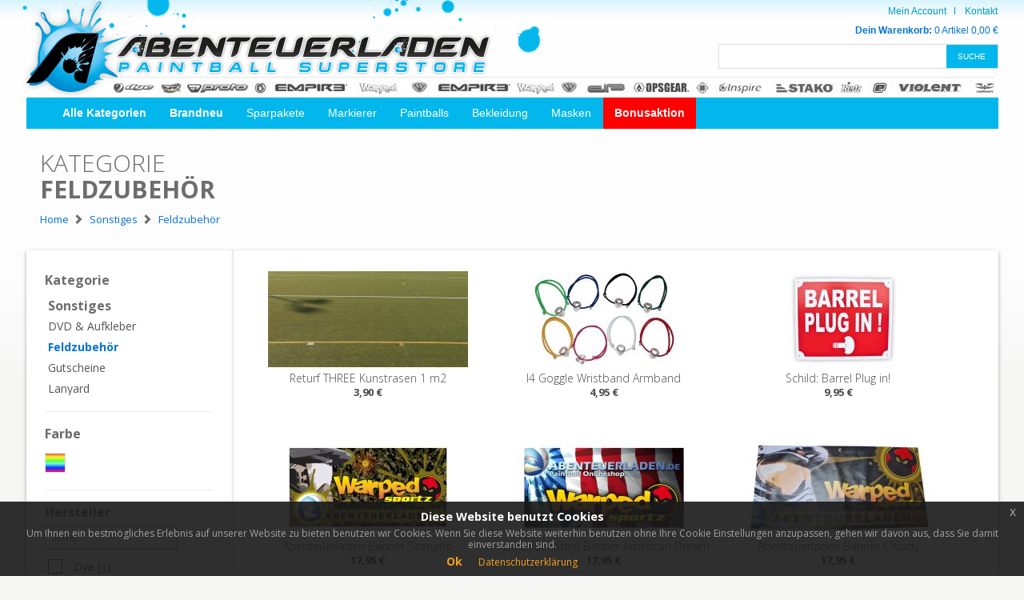

--- FILE ---
content_type: text/html; charset=UTF-8
request_url: https://www.abenteuerladen.de/feldzubehor?osCsid=dc4964d993211b9709a5b964f5ea4a59
body_size: 9974
content:
<!DOCTYPE html>
<html lang="de">
<head>
  <meta charset="utf-8">
  <meta name="viewport" content="width=device-width, initial-scale=1.0">
  <title>Feldzubehör Paintball - Abenteuerladen.de</title>
  
  <meta name="description" content="Jetzt Feldzubehör Artikel im Paintball Superstore kaufen. Mit Blitzversand! Zahlung per PayPal, Kreditkarte, Rechnung und Finanzierung möglich!">
  <meta name="keywords" content="Feldzubehör">
  <meta property="fb:page_id" content="189141227782989">
  <meta property="fb:pages" content="189141227782989" />

  <link rel="stylesheet" href="https://www.abenteuerladen.de/css/bootstrap.css?osCsid=dc4964d993211b9709a5b964f5ea4a59">
  <link rel="stylesheet" href="https://www.abenteuerladen.de/css/main.css?v=4?osCsid=dc4964d993211b9709a5b964f5ea4a59">
  <link rel="stylesheet" href="https://www.abenteuerladen.de/css/overwrite.css?v=3?osCsid=dc4964d993211b9709a5b964f5ea4a59">
  <link rel="stylesheet" href="https://www.abenteuerladen.de/css/magiczoomplus.css?osCsid=dc4964d993211b9709a5b964f5ea4a59">
  
  
    	<link rel=canonical href=https://www.abenteuerladen.de/feldzubehor />
      
   

  
  <script type="application/ld+json">
    {
        "@context": "http://schema.org",
        "@type": "WebSite",
        "url": "https://www.abenteuerladen.de/",
        "potentialAction": {
            "@type": "SearchAction",
            "target": "https://www.abenteuerladen.de/suche/?search={search}",
            "query-input": "required name=search"
        },
        "author": {
            "@type": "Organization",
            "name": "Abenteuerladen",
            "legalName": "Warped Sportz Germany GmbH",
            "logo": "https://www.abenteuerladen.de/images/logo.png",
            "telephone": "+49 (0) 3533 48 78 68 1",
            "faxNumber": "+49 (0) 3533 48 81 80",
            "hasPOS": {
                "@type": "SportingGoodsStore",
                "name": "Abenteuerladen",
                "telephone": "+49 (0) 3533 48 78 68 1",
                "image": "https://www.abenteuerladen.de/images/logo.png",
                "priceRange": "€€",
                "address": {
                    "@type": "PostalAddress",
                    "streetAddress": "Lutzweg 2A",
                    "addressLocality": "Elsterwerda",
                    "addressRegion": "Brandenburg",
                    "postalCode": "04910",
                    "addressCountry": "DE"
                }
            }
        },
        "sameAs": [
            "https://www.facebook.com/www.abenteuerladen.de"
            ,"https://www.youtube.com/user/abenteuerladen"
        ]
    }
    </script>

  <!-- Google tag (gtag.js) -->
  <script async src="https://www.googletagmanager.com/gtag/js?id=G-LTT2LMQXKB"></script>
  <script>
    window.dataLayer = window.dataLayer || [];
    function gtag(){dataLayer.push(arguments);}
    gtag('js', new Date());

    gtag('config', 'G-LTT2LMQXKB');
  </script>

  <meta name="ahrefs-site-verification" content="7cbe663a9fe5f38ed01d885b9ab7148d4036d2ac0ba74ae1ab885a5f7e6b2224">

</head>
<body>
  
  <div class="eupopup eupopup-bottom"></div>
  <div id="wrapper">
    <div class="container">
      <header id="header">
        






<!-- <script type="text/javascript">
  function blink_text() {
    $('.blink').fadeOut(200);
    $('.blink').fadeIn(100);
  $('.blink').fadeOut(200);
    $('.blink').fadeIn(100);
  $('.blink').fadeOut(200);
    $('.blink').fadeIn(100);
}
setInterval(blink_text, 5000);
</script> -->

<div class="row">



<!--   <a href="/klu_bonusaktion_werbung.php" alt="Christmas Paint"> 
    <div class="col-xs-12" style="background-color: red; color: white; padding: 13px; font-size: 15px;">
      <span class="present">&#127873;</span> 
      <span><b class="blink">XMAS PAINT GESCHENK</b> - BIS ZU 12.000 PAINTBALLS GRATIS!</span>
      <span class="hidden-xs" style="float:right">
        NUR BIS ZUM 3.1.2022
      </span>
    </div>
  </a> -->



  <div class="col-xs-12">
    <strong class="logo">
      <a href="/"><img src="https://www.abenteuerladen.de/images/logo.png?osCsid=dc4964d993211b9709a5b964f5ea4a59" alt="Abenteuerladen Paintball Superstore"></a>
    </strong>

    <div class="head-right">
      <a href="#" class="navbar-opener"><span>&nbsp;</span></a>
      <div class="navbar-drop">
        <a href="#" class="navbar-opener close-btn"><span>&nbsp;</span></a>
        <ul class="add-nav">
        
                  <li><a href="/account.html">Mein Account</a></li>
          <li><a href="/hilfe">Kontakt</a></li>

        </ul>
        <!-- <div class="cart-items"><strong>Dein Warenkorb:</strong> <span class="item">1 Artikel</span> <span class="price">49,95 €</span></div> -->
        <div class="cart-items"><a href="/warenkorb"><strong>Dein Warenkorb:</strong> <span class="item">0 Artikel</span> <span class="price">0,00 &euro;</span></a></div>

        <div class="search-box">
          <form action="#">
            <input id="input-head-search" class="form-control" type="search" placeholder="" value="">
            <input id="button-head-search" class="btn" type="submit" value="Suche">
          </form>
        </div>
      </div>
    </div>
    <div class="logos-wrap">
      <img src="https://www.abenteuerladen.de/images/img-logos.jpg?osCsid=dc4964d993211b9709a5b964f5ea4a59" alt="Paintball Hersteller Logos">
    </div>
  </div>
  <div class="col-xs-12">
    <div class="header-bar">
      <div class="user-info login-state" style="display: none">
        <div class="user-name">
          <a href="#">
            <strong class="title">Login</strong>
            <div class="avatar"><img src="https://www.abenteuerladen.de/images/avatar.svg?osCsid=dc4964d993211b9709a5b964f5ea4a59" alt="Login"></div>
          </a>
        </div>
      </div>
      <div class="user-info">
      <!--   <a href="#" class="btn">Offene Bewertungen</a>
        <a href="#" class="btn btn-danger">120 neue Artikel</a> -->
              </div>
      <nav id="nav">
        <a href="#" class="nav-opener"><span>&nbsp;</span></a>
        <a class="visible-xs" href="#"><span class="navbar-toggler">Kategorien</span></a>
        <div class="nav-drop">
          <a href="#" class="nav-opener close-btn"><span>&nbsp;</span></a>
          <ul>
            <li>
              <a href="#" class="dropdown-toggle" data-toggle="dropdown" role="button"><b>Alle Kategorien</b></a>
              <div class="dropdown-menu">

                <div class="col">
                <strong class="title">Markierer &amp; Zubehör</strong>
                  <ul>
                      <li><a href="/paintball-markierer">Paintball Markierer</a></li>
                      <li><a href="/markierer-zubehoer">Markierer Zubehör</a></li>
                  </ul>

                  <strong class="title">CO2 &amp; HP</strong>
                  <ul>
                      <li><a href="/hp-systeme">HP Systeme</a></li>
                      <li><a href="/co2-systeme">CO2 Systeme</a></li>
                      <li><a href="/co2-und-hp-zubehoer">CO2 &amp; HP Zubehör</a></li>
                  </ul>

                  <strong class="title">Läufe &amp; Zubehör</strong>
                  <ul>
                      <li><a href="/markierer-laeufe">Markierer Läufe</a></li>
                      <li><a href="/lauf-systeme">Lauf Systeme</a></li>
                      <li><a href="/lauf-zubehoer">Lauf Zubehör</a></li>
                  </ul>

                  
              </div>
  <div class="col">
      <strong class="title">Munition</strong>
      <ul>
          <li><a href="/paintballs">Paintballs</a></li>
          <li><a href="/granaten">Granaten</a></li>
      </ul>
      
      <strong class="title">Hopper &amp; Pots</strong>
      <ul>
          <li><a href="/hopper">Hopper</a></li>
          <li><a href="/hopper-zubehoer">Hopper Zubehör</a></li>
          <li><a href="/pots">Pots</a></li>
      </ul>
      
       <strong class="title">Masken</strong>
      <ul>
          <li><a href="/paintball-masken">Paintball Masken</a></li>
          <li><a href="/maskenglaeser">Maskengläser</a></li>
          <li><a href="/masken-zubehoer">Masken Zubehör</a></li>
      </ul>
      
  </div>
  <div class="col">
      <strong class="title">Bekleidung</strong>
      <ul>
          <li><a href="/kostume">Kostüme</a></li>
          <li><a href="/schuhe">Schuhe</a></li>
          <li><a href="/kombinationen">Kombinationen</a></li>
          <li><a href="/caps-und-muetzen">Caps &amp; Mützen</a></li>
          <li><a href="/t-shirts">T-Shirts</a></li>
          <li><a href="/jerseys">Jerseys</a></li>
          <li><a href="/hosen">Hosen</a></li>
          <li><a href="/handschuhe">Handschuhe</a></li>
          <li><a href="/schoner-und-schutz">Schoner &amp; Schutz</a></li>
          <li><a href="/tarn-bekleidung">Tarn - Bekleidung</a></li>
      </ul>
  </div>
  <div class="col">
      <strong class="title">Packs &amp; Taschen</strong>
      <ul>
          <li><a href="/battlepacks">Battlepacks</a></li>
          <li><a href="/taschen">Taschen</a></li>
      </ul>

      <strong class="title">Kinder Paintball</strong>
      <ul>
          <li><a href="/kinder-paintball">Kids Guns</a></li>
          <li><a href="/kinder-paintball">Zubehör</a></li>
      </ul>

      <strong class="title">Sonstiges</strong>
      <ul>
          <li><a href="/feldzubehor">Feldzubehör</a></li>
          <li><a href="/dvd-und-aufkleber">DVD &amp; Aufkleber</a></li>
          <li><a href="/lanyard">Lanyard</a></li>
          <li><a href="/gutscheine">Gutscheine</a></li>
      </ul>
  </div>


                
                <div class="progress"><span>0</span><em>%</em> FINANZIERUNG</div> 
                <div class="img-pro"><img src="https://www.abenteuerladen.de/images/img-pro4.png?osCsid=dc4964d993211b9709a5b964f5ea4a59" alt="Finanzierung"></div>
              </div>
            </li>
            <li><a href="/suche/?search=*"><b>Brandneu</b></a></li>
            <li class="">
              <a href="#" class="dropdown-toggle" data-toggle="dropdown" role="button">Sparpakete</a>
              <div class="dropdown-menu">
                <div class="pro-box" onclick="location.href='/sparpakete-markierer.html';">
                  <div class="img-holder">
                    <img src="https://www.abenteuerladen.de/images/img-pro5.png?osCsid=dc4964d993211b9709a5b964f5ea4a59" alt="Markierer Sparpakete">
                  </div>
                  <div class="textbox">
                    <strong class="title">Markierer <span>Sparpakete</span></strong>
                    <p>Die Sparpakete bestehen aus perfekt aufeinander abgestimmten Komponenten. Unsere erfahrenen Mitarbeiter wissen genau was du brauchst. Ideal für Einsteiger aber auch für Profis. Hier kann man bares Geld sparen!</p>
                    <a href="/sparpakete-markierer.html" class="btn btn-default">ZU DEN SPARPAKETEN</a>
                  </div>
                </div>
                <div class="pro-box" onclick="location.href='/sparpakete-paintballs.html';">
                  <div class="img-holder">
                    <img src="https://www.abenteuerladen.de/images/img-pro6.png?osCsid=dc4964d993211b9709a5b964f5ea4a59" alt="Paintball Sparpakete">
                  </div>
                  <div class="textbox">
                    <strong class="title">Paintballs <span>Sparpakete</span></strong>
                    <p>Wenn du öfter Paintball spielst, lohnt es sich die Paint in größeren Mengen zu kaufen. Mit unseren 8000er Paketen kannst du und dein Team richtig sparen. Außerdem kannst du mit unseren Testpakten auch mal andere Paint probieren.</p>
                    <a href="/sparpakete-paintballs.html" class="btn btn-default">ZU DEN SPARPAKETEN</a>
                  </div>
                </div>
                <div class="pro-box" onclick="location.href='/sparpakete-granaten.html';">
                  <div class="img-holder">
                    <img src="https://www.abenteuerladen.de/images/img-prosmoke.png?osCsid=dc4964d993211b9709a5b964f5ea4a59" alt="Masken Spapakete">
                  </div>
                  <div class="textbox">
                    <strong class="title">Granaten <span>Sparpakete</span></strong>
                    <p>Für das richtige Ambiete auf dem Spielfeld sorgen unsere vielfältigen Rauchgranaten. Es gibt sie in allen Farben und mit den unterschiedlichstens Auslösemechanismen für ein perfektes Szenario. In den Paketen ist von allem etwas dabei.</p>
                    <a href="/sparpakete-granaten.html" class="btn btn-default">ZU DEN SPARPAKETEN</a>
                  </div>
                </div>
                <div class="progress"><span>0</span><em>%</em> FINANZIERUNG</div>
                <div class="logos">
                  <ul>
                    <li><a href="#"><img src="https://www.abenteuerladen.de/images/logo-partner4.jpg?osCsid=dc4964d993211b9709a5b964f5ea4a59" alt="Partner"></a></li>
                    <li><a href="#"><img src="https://www.abenteuerladen.de/images/logo-partner6.jpg?osCsid=dc4964d993211b9709a5b964f5ea4a59" alt="Partner"></a></li>
                    <li><a href="#"><img src="https://www.abenteuerladen.de/images/logo-partner7.jpg?osCsid=dc4964d993211b9709a5b964f5ea4a59" alt="Partner"></a></li>
                    <li><a href="#"><img src="https://www.abenteuerladen.de/images/logo-partner5.jpg?osCsid=dc4964d993211b9709a5b964f5ea4a59" alt="Partner"></a></li>
                    <li><a href="#"><img src="https://www.abenteuerladen.de/images/logo-partner8.jpg?osCsid=dc4964d993211b9709a5b964f5ea4a59" alt="Partner"></a></li>
                  </ul>
                </div>
              </div>
              </li>
            <li class=""><a href="/paintball-markierer">Markierer</a></li>
            <li class=""><a href="/paintballs">Paintballs</a></li>
            <li class=""><a href="/bekleidung">Bekleidung</a></li>
            <li class=""><a href="/paintball-masken">Masken</a></li>
            <li style="background-color: red;"><a href="/klu_bonusaktion_werbung.php"><b>Bonusaktion</b></a></li>
          </ul>
        </div>
      </nav>
    </div>
  </div>
</div>


<!-- <div class="attention-toast">
  <div class="xmas">
    <span>GUTSCHEINCODE</span>
    <ul>
      <li>
        <div class="left">10€</div>
        <div class="right">
          <span>Ab 100 € Bestellwert</span>
          <span class="code">XMAS-10</span>
        </div>
      </li>
      <li>
        <div class="left">50€</div>
        <div class="right">
          <span>Ab 500 € Bestellwert</span>
          <span class="code">XMAS-50</span>
        </div>
      </li>
    </ul>
  </div>
  <span class="bottom">
    <span class="present">&#127873;</span>
    <span class="txt">DEIN WEIHNACHTSGESCHENK!</span>
  </span>
</div>  -->      </header>
      
      <main id="main">
        
			<div class="threecolumn">
			  <div class="col">
			    <h1>Kategorie <span>Feldzubehör</span></h1>
			    <ol class="breadcrump" itemscope itemtype="http://schema.org/BreadcrumbList"><ul>	<li itemprop="itemListElement" itemscope itemtype="http://schema.org/ListItem">		<a itemprop="item" href="/"><span itemprop="name">Home</span></a>		<meta itemprop="position" content="1"></meta>	</li>	<li itemprop="itemListElement" itemscope itemtype="http://schema.org/ListItem">		<span class="glyphicon glyphicon-chevron-right"></span>		<a itemprop="item" href="https://www.abenteuerladen.de/sonstiges?osCsid=dc4964d993211b9709a5b964f5ea4a59"><span itemprop="name">Sonstiges</span></a>		<meta itemprop="position" content="2"/>	</li>	<li itemprop="itemListElement" itemscope itemtype="http://schema.org/ListItem">		<span class="glyphicon glyphicon-chevron-right"></span>		<a itemprop="item" href="https://www.abenteuerladen.de/feldzubehor?osCsid=dc4964d993211b9709a5b964f5ea4a59"><span itemprop="name">Feldzubehör</span></a>		<meta itemprop="position" content="3"/>	</li></ul></ol>
			  </div>
			</div>
		<div class="products-items box-shadow">
  <div class="row">
    <aside class="col-md-3">
      <div class="sidebar">
          
		<div class="box categorie">
	    <h3>Kategorie</h3>
	    <ul class="options">
		<h4>Sonstiges</h4><li class=""><label><a href="https://www.abenteuerladen.de/dvd-und-aufkleber?osCsid=dc4964d993211b9709a5b964f5ea4a59">DVD & Aufkleber</a></label></li><li class="active"><label><a href="https://www.abenteuerladen.de/feldzubehor?osCsid=dc4964d993211b9709a5b964f5ea4a59">Feldzubehör</a></label></li><li class=""><label><a href="https://www.abenteuerladen.de/gutscheine?osCsid=dc4964d993211b9709a5b964f5ea4a59">Gutscheine</a></label></li><li class=""><label><a href="https://www.abenteuerladen.de/lanyard?osCsid=dc4964d993211b9709a5b964f5ea4a59">Lanyard</a></label></li></ul>
		</div>
		          
        <div id="holder">
         

        </div>
        
      </div>
    </aside>
    <div class="col-md-9">

            <div class="product-list">
        <!-- <header class="sort-header">
          <div class="left">
            <span class="txt">SORTIERUNG: </span>
            <div class="dropdown">
              <a class="btn dropdown-toggle" id="dropdownMenu1" data-toggle="dropdown">
              Preis aufsteigend
              <span class="glyphicon glyphicon-menu-down"></span>
              </a>
              <ul class="dropdown-menu" aria-labelledby="dropdownMenu1">
                <li><a href="#">Preis aufsteigend</a></li>
                <li><a href="#">Preis Absteigend</a></li>
                <li><a href="#">Beliebtheit</a></li>
                <li><a href="#">Neu zu alt</a></li>
              </ul>
            </div>
          </div>
          <div class="right">
            <span class="txt">Artikel ANZAHL:</span>
            <div class="dropdown">
              <a class="btn dropdown-toggle" id="dropdownMenu2" data-toggle="dropdown">
              40
              <span class="glyphicon glyphicon-menu-down"></span>
              </a>
              <ul class="dropdown-menu add" aria-labelledby="dropdownMenu2">
                <li><a href="#">20</a></li>
                <li><a href="#">40</a></li>
                <li><a href="#">60</a></li>
                <li><a href="#">80</a></li>
              </ul>
            </div>
          </div>
        </header> -->
        <ul class="products">
          
	<li>
			<div class="item">
				<a href="https://www.abenteuerladen.de/returf-three-kunstrasen-qm?osCsid=dc4964d993211b9709a5b964f5ea4a59?id=7999">
					<div class="img-box">
					
						<img src="https://www.abenteuerladen.de/images/250X120/rasen-three.jpg?osCsid=dc4964d993211b9709a5b964f5ea4a59" alt="Returf THREE Kunstrasen 1 m2" srcset="https://www.abenteuerladen.de/images/951X456/rasen-three.jpg?osCsid=dc4964d993211b9709a5b964f5ea4a59 2x" loading="lazy">
					</div>
					<h2>Returf THREE Kunstrasen 1 m2</h2>
					
					<span class="price">
						<span class="normal">3,90 €</span>
					</span>
					<ul class="rating">
						 
					</ul>
				</a>

			  
			</div>
	</li>
	
	<li>
			<div class="item">
				<a href="https://www.abenteuerladen.de/i4-goggle-wristband-armband?osCsid=dc4964d993211b9709a5b964f5ea4a59?id=254">
					<div class="img-box">
					
						<img src="https://www.abenteuerladen.de/images/250X120/I4-Goggle-Wristband-Armband.jpg?osCsid=dc4964d993211b9709a5b964f5ea4a59" alt="I4 Goggle Wristband Armband" srcset="https://www.abenteuerladen.de/images/951X456/I4-Goggle-Wristband-Armband.jpg?osCsid=dc4964d993211b9709a5b964f5ea4a59 2x" loading="lazy">
					</div>
					<h2>I4 Goggle Wristband Armband</h2>
					
					<span class="price">
						<span class="normal">4,95 €</span>
					</span>
					<ul class="rating">
						 
					</ul>
				</a>

			  
			</div>
	</li>
	
	<li>
			<div class="item">
				<a href="https://www.abenteuerladen.de/schild:-barrel-plug-in!?osCsid=dc4964d993211b9709a5b964f5ea4a59?id=1698">
					<div class="img-box">
					
						<img src="https://www.abenteuerladen.de/images/250X120/media_banner_barrel_plug_in.jpg?osCsid=dc4964d993211b9709a5b964f5ea4a59" alt="Schild: Barrel Plug in!" srcset="https://www.abenteuerladen.de/images/951X456/media_banner_barrel_plug_in.jpg?osCsid=dc4964d993211b9709a5b964f5ea4a59 2x" loading="lazy">
					</div>
					<h2>Schild: Barrel Plug in!</h2>
					
					<span class="price">
						<span class="normal">9,95 €</span>
					</span>
					<ul class="rating">
						 
					</ul>
				</a>

			  
			</div>
	</li>
	
	<li>
			<div class="item">
				<a href="https://www.abenteuerladen.de/abenteuerladen-banner-scenario?osCsid=dc4964d993211b9709a5b964f5ea4a59?id=1524">
					<div class="img-box">
					
						<img src="https://www.abenteuerladen.de/images/250X120/media_banner_abenteuerladen_tac.jpg?osCsid=dc4964d993211b9709a5b964f5ea4a59" alt="Abenteuerladen Banner Scenario" srcset="https://www.abenteuerladen.de/images/951X456/media_banner_abenteuerladen_tac.jpg?osCsid=dc4964d993211b9709a5b964f5ea4a59 2x" loading="lazy">
					</div>
					<h2>Abenteuerladen Banner Scenario</h2>
					
					<span class="price">
						<span class="normal">17,95 €</span>
					</span>
					<ul class="rating">
						 
					</ul>
				</a>

			  
			</div>
	</li>
	
	<li>
			<div class="item">
				<a href="https://www.abenteuerladen.de/abenteuerladen-banner-american-dream?osCsid=dc4964d993211b9709a5b964f5ea4a59?id=1525">
					<div class="img-box">
					
						<img src="https://www.abenteuerladen.de/images/250X120/media_banner_abenteuerladen_usa.jpg?osCsid=dc4964d993211b9709a5b964f5ea4a59" alt="Abenteuerladen Banner American Dream" srcset="https://www.abenteuerladen.de/images/951X456/media_banner_abenteuerladen_usa.jpg?osCsid=dc4964d993211b9709a5b964f5ea4a59 2x" loading="lazy">
					</div>
					<h2>Abenteuerladen Banner American Dream</h2>
					
					<span class="price">
						<span class="normal">17,95 €</span>
					</span>
					<ul class="rating">
						 
					</ul>
				</a>

			  
			</div>
	</li>
	
	<li>
			<div class="item">
				<a href="https://www.abenteuerladen.de/abenteuerladen-banner-cloudy?osCsid=dc4964d993211b9709a5b964f5ea4a59?id=1526">
					<div class="img-box">
					
						<img src="https://www.abenteuerladen.de/images/250X120/media_banner_abenteuerladen_cloudy.jpg?osCsid=dc4964d993211b9709a5b964f5ea4a59" alt="Abenteuerladen Banner Cloudy" srcset="https://www.abenteuerladen.de/images/951X456/media_banner_abenteuerladen_cloudy.jpg?osCsid=dc4964d993211b9709a5b964f5ea4a59 2x" loading="lazy">
					</div>
					<h2>Abenteuerladen Banner Cloudy</h2>
					
					<span class="price">
						<span class="normal">17,95 €</span>
					</span>
					<ul class="rating">
						 
					</ul>
				</a>

			  
			</div>
	</li>
	
	<li>
			<div class="item">
				<a href="https://www.abenteuerladen.de/paintball-kostuem-hase?osCsid=dc4964d993211b9709a5b964f5ea4a59?id=2534">
					<div class="img-box">
					<span class="discount">- 18%</span>
						<img src="https://www.abenteuerladen.de/images/250X120/bekleidung_hase_V2.jpg?osCsid=dc4964d993211b9709a5b964f5ea4a59" alt="Paintball Kostüm - Hase" srcset="https://www.abenteuerladen.de/images/951X456/bekleidung_hase_V2.jpg?osCsid=dc4964d993211b9709a5b964f5ea4a59 2x" loading="lazy">
					</div>
					<h2>Paintball Kostüm - Hase</h2>
					
					<span class="price">
						
			<del>29,95 €</del>  24,50 €
					</span>
					<ul class="rating">
						 
					</ul>
				</a>

			  
			</div>
	</li>
	
	<li>
			<div class="item">
				<a href="https://www.abenteuerladen.de/valken-the-unit-reparatur-kit?osCsid=dc4964d993211b9709a5b964f5ea4a59?id=6228">
					<div class="img-box">
					
						<img src="https://www.abenteuerladen.de/images/250X120/zubehoer_spielfeld_valken_theunit_repairkit.jpg?osCsid=dc4964d993211b9709a5b964f5ea4a59" alt="Valken The Unit Reparatur Kit" srcset="https://www.abenteuerladen.de/images/951X456/zubehoer_spielfeld_valken_theunit_repairkit.jpg?osCsid=dc4964d993211b9709a5b964f5ea4a59 2x" loading="lazy">
					</div>
					<h2>Valken The Unit Reparatur Kit</h2>
					
					<span class="price">
						<span class="normal">24,90 €</span>
					</span>
					<ul class="rating">
						 
					</ul>
				</a>

			  
			</div>
	</li>
	
	<li>
			<div class="item">
				<a href="https://www.abenteuerladen.de/ppd-fuellschlauch-15?osCsid=dc4964d993211b9709a5b964f5ea4a59?id=6140">
					<div class="img-box">
					
						<img src="https://www.abenteuerladen.de/images/250X120/druck_zubehoer_ppd_fuelschlauch.jpg?osCsid=dc4964d993211b9709a5b964f5ea4a59" alt="PPD Füllschlauch 15"" srcset="https://www.abenteuerladen.de/images/951X456/druck_zubehoer_ppd_fuelschlauch.jpg?osCsid=dc4964d993211b9709a5b964f5ea4a59 2x" loading="lazy">
					</div>
					<h2>PPD Füllschlauch 15"</h2>
					
					<span class="price">
						<span class="normal">59,90 €</span>
					</span>
					<ul class="rating">
						 
					</ul>
				</a>

			  
			</div>
	</li>
	
	<li>
			<div class="item">
				<a href="https://www.abenteuerladen.de/ppd-fuellnippelanschluss?osCsid=dc4964d993211b9709a5b964f5ea4a59?id=6139">
					<div class="img-box">
					
						<img src="https://www.abenteuerladen.de/images/250X120/druck_zubehoer_ppd_fuelnippelanschluss.jpg?osCsid=dc4964d993211b9709a5b964f5ea4a59" alt="PPD Füllnippelanschluss" srcset="https://www.abenteuerladen.de/images/951X456/druck_zubehoer_ppd_fuelnippelanschluss.jpg?osCsid=dc4964d993211b9709a5b964f5ea4a59 2x" loading="lazy">
					</div>
					<h2>PPD Füllnippelanschluss</h2>
					
					<span class="price">
						<span class="normal">84,90 €</span>
					</span>
					<ul class="rating">
						 
					</ul>
				</a>

			  
			</div>
	</li>
	
	<li>
			<div class="item">
				<a href="https://www.abenteuerladen.de/radarchron-chronie?osCsid=dc4964d993211b9709a5b964f5ea4a59?id=959">
					<div class="img-box">
					
						<img src="https://www.abenteuerladen.de/images/250X120/zubehoer_handChrony_gelb_1.jpg?osCsid=dc4964d993211b9709a5b964f5ea4a59" alt="RADARchron Chronie" srcset="https://www.abenteuerladen.de/images/951X456/zubehoer_handChrony_gelb_1.jpg?osCsid=dc4964d993211b9709a5b964f5ea4a59 2x" loading="lazy">
					</div>
					<h2>RADARchron Chronie</h2>
					
					<span class="price">
						<span class="normal">164,90 €</span>
					</span>
					<ul class="rating">
						 
					</ul>
				</a>

			  
			</div>
	</li>
	
	<li>
		<div class="item">
			<a href="/jerseys?bid=7">
				<div class="img-banner">
					<img width="179" src="https://www.abenteuerladen.de/images/banner/produkt-banner-jerseys.jpg?osCsid=dc4964d993211b9709a5b964f5ea4a59" alt="Jerseys sind die ideale Paintballbekleidung">
				</div>
			</a>
		</div>
	</li>
	
	<li>
			<div class="item">
				<a href="https://www.abenteuerladen.de/ballfangnetz-fuer-spielfelder-3m-x-100m?osCsid=dc4964d993211b9709a5b964f5ea4a59?id=1747">
					<div class="img-box">
					
						<img src="https://www.abenteuerladen.de/images/250X120/zubehoer_spielfeldnetz.jpg?osCsid=dc4964d993211b9709a5b964f5ea4a59" alt="Ballfangnetz für Spielfelder 3m x 100m" srcset="https://www.abenteuerladen.de/images/951X456/zubehoer_spielfeldnetz.jpg?osCsid=dc4964d993211b9709a5b964f5ea4a59 2x" loading="lazy">
					</div>
					<h2>Ballfangnetz für Spielfelder 3m x 100m</h2>
					
					<span class="price">
						<span class="normal">399,90 €</span>
					</span>
					<ul class="rating">
						 
					</ul>
				</a>

			  
			</div>
	</li>
	
	<li>
			<div class="item">
				<a href="https://www.abenteuerladen.de/ppd-spielfeld-fuellstation-200-300-bar?osCsid=dc4964d993211b9709a5b964f5ea4a59?id=5930">
					<div class="img-box">
					
						<img src="https://www.abenteuerladen.de/images/250X120/zubehoer_spielfeld_fuellstation.jpg?osCsid=dc4964d993211b9709a5b964f5ea4a59" alt="PPD Spielfeld Füllstation 200/300 bar" srcset="https://www.abenteuerladen.de/images/951X456/zubehoer_spielfeld_fuellstation.jpg?osCsid=dc4964d993211b9709a5b964f5ea4a59 2x" loading="lazy">
					</div>
					<h2>PPD Spielfeld Füllstation 200/300 bar</h2>
					
					<span class="price">
						<span class="normal">499,90 €</span>
					</span>
					<ul class="rating">
						 
					</ul>
				</a>

			  
			</div>
	</li>
	
	<li>
			<div class="item">
				<a href="https://www.abenteuerladen.de/ballfangnetz-fuer-spielfelder-4m-x-100m?osCsid=dc4964d993211b9709a5b964f5ea4a59?id=6136">
					<div class="img-box">
					
						<img src="https://www.abenteuerladen.de/images/250X120/zubehoer_spielfeldnetz.jpg?osCsid=dc4964d993211b9709a5b964f5ea4a59" alt="Ballfangnetz für Spielfelder 4m x 100m" srcset="https://www.abenteuerladen.de/images/951X456/zubehoer_spielfeldnetz.jpg?osCsid=dc4964d993211b9709a5b964f5ea4a59 2x" loading="lazy">
					</div>
					<h2>Ballfangnetz für Spielfelder 4m x 100m</h2>
					
					<span class="price">
						<span class="normal">499,90 €</span>
					</span>
					<ul class="rating">
						 
					</ul>
				</a>

			  
			</div>
	</li>
	
	<li>
			<div class="item">
				<a href="https://www.abenteuerladen.de/ballfangnetz-fuer-spielfelder-5m-x-100m?osCsid=dc4964d993211b9709a5b964f5ea4a59?id=6137">
					<div class="img-box">
					
						<img src="https://www.abenteuerladen.de/images/250X120/zubehoer_spielfeldnetz.jpg?osCsid=dc4964d993211b9709a5b964f5ea4a59" alt="Ballfangnetz für Spielfelder 4,5m x 100m" srcset="https://www.abenteuerladen.de/images/951X456/zubehoer_spielfeldnetz.jpg?osCsid=dc4964d993211b9709a5b964f5ea4a59 2x" loading="lazy">
					</div>
					<h2>Ballfangnetz für Spielfelder 4,5m x 100m</h2>
					
					<span class="price">
						<span class="normal">569,90 €</span>
					</span>
					<ul class="rating">
						 
					</ul>
				</a>

			  
			</div>
	</li>
	
	<li>
			<div class="item">
				<a href="https://www.abenteuerladen.de/ballfangnetz-fuer-spielfelder-6m-x-100m?osCsid=dc4964d993211b9709a5b964f5ea4a59?id=5931">
					<div class="img-box">
					
						<img src="https://www.abenteuerladen.de/images/250X120/zubehoer_spielfeldnetz.jpg?osCsid=dc4964d993211b9709a5b964f5ea4a59" alt="Ballfangnetz für Spielfelder 6m x 100m" srcset="https://www.abenteuerladen.de/images/951X456/zubehoer_spielfeldnetz.jpg?osCsid=dc4964d993211b9709a5b964f5ea4a59 2x" loading="lazy">
					</div>
					<h2>Ballfangnetz für Spielfelder 6m x 100m</h2>
					
					<span class="price">
						<span class="normal">629,90 €</span>
					</span>
					<ul class="rating">
						 
					</ul>
				</a>

			  
			</div>
	</li>
	
	<li>
			<div class="item">
				<a href="https://www.abenteuerladen.de/50-liter-300-bar-druckluftflasche?osCsid=dc4964d993211b9709a5b964f5ea4a59?id=5741">
					<div class="img-box">
					
						<img src="https://www.abenteuerladen.de/images/250X120/druck_hp_speicherflasche_50l.jpg?osCsid=dc4964d993211b9709a5b964f5ea4a59" alt="50 Liter 300 bar Druckluftflasche" srcset="https://www.abenteuerladen.de/images/951X456/druck_hp_speicherflasche_50l.jpg?osCsid=dc4964d993211b9709a5b964f5ea4a59 2x" loading="lazy">
					</div>
					<h2>50 Liter 300 bar Druckluftflasche</h2>
					
					<span class="price">
						<span class="normal">639,95 €</span>
					</span>
					<ul class="rating">
						 
					</ul>
				</a>

			  
			</div>
	</li>
	
	<li>
			<div class="item">
				<a href="https://www.abenteuerladen.de/returf-three-kunstrasen-qm?osCsid=dc4964d993211b9709a5b964f5ea4a59?id=8003">
					<div class="img-box">
					
						<img src="https://www.abenteuerladen.de/images/250X120/rasen-three.jpg?osCsid=dc4964d993211b9709a5b964f5ea4a59" alt="Returf THREE Kunstrasen 600 m2" srcset="https://www.abenteuerladen.de/images/951X456/rasen-three.jpg?osCsid=dc4964d993211b9709a5b964f5ea4a59 2x" loading="lazy">
					</div>
					<h2>Returf THREE Kunstrasen 600 m2</h2>
					
					<span class="price">
						<span class="normal">2340,00 €</span>
					</span>
					<ul class="rating">
						 
					</ul>
				</a>

			  
			</div>
	</li>
	
	<li>
			<div class="item">
				<a href="https://www.abenteuerladen.de/returf-three-kunstrasen-qm?osCsid=dc4964d993211b9709a5b964f5ea4a59?id=8004">
					<div class="img-box">
					<span class="discount">- 5%</span>
						<img src="https://www.abenteuerladen.de/images/250X120/rasen-three.jpg?osCsid=dc4964d993211b9709a5b964f5ea4a59" alt="Returf THREE Kunstrasen 1200 m2" srcset="https://www.abenteuerladen.de/images/951X456/rasen-three.jpg?osCsid=dc4964d993211b9709a5b964f5ea4a59 2x" loading="lazy">
					</div>
					<h2>Returf THREE Kunstrasen 1200 m2</h2>
					
					<span class="price">
						
			<del>4680,00 €</del>  4440,00 €
					</span>
					<ul class="rating">
						 
					</ul>
				</a>

			  
			</div>
	</li>
	
	<li>
			<div class="item">
				<a href="https://www.abenteuerladen.de/returf-three-kunstrasen-qm?osCsid=dc4964d993211b9709a5b964f5ea4a59?id=8005">
					<div class="img-box">
					<span class="discount">- 10%</span>
						<img src="https://www.abenteuerladen.de/images/250X120/rasen-three.jpg?osCsid=dc4964d993211b9709a5b964f5ea4a59" alt="Returf THREE Kunstrasen 1800 m2" srcset="https://www.abenteuerladen.de/images/951X456/rasen-three.jpg?osCsid=dc4964d993211b9709a5b964f5ea4a59 2x" loading="lazy">
					</div>
					<h2>Returf THREE Kunstrasen 1800 m2</h2>
					
					<span class="price">
						
			<del>7020,00 €</del>  6300,00 €
					</span>
					<ul class="rating">
						 
					</ul>
				</a>

			  
			</div>
	</li>
	
	<li>
			<div class="item">
				<a href="https://www.abenteuerladen.de/returf-three-kunstrasen-qm?osCsid=dc4964d993211b9709a5b964f5ea4a59?id=8006">
					<div class="img-box">
					<span class="discount">- 15%</span>
						<img src="https://www.abenteuerladen.de/images/250X120/rasen-three.jpg?osCsid=dc4964d993211b9709a5b964f5ea4a59" alt="Returf THREE Kunstrasen 2400 m2" srcset="https://www.abenteuerladen.de/images/951X456/rasen-three.jpg?osCsid=dc4964d993211b9709a5b964f5ea4a59 2x" loading="lazy">
					</div>
					<h2>Returf THREE Kunstrasen 2400 m2</h2>
					
					<span class="price">
						
			<del>9360,00 €</del>  7920,00 €
					</span>
					<ul class="rating">
						 
					</ul>
				</a>

			  
			</div>
	</li>
	
	<li>
			<div class="item">
				<a href="https://www.abenteuerladen.de/returf-three-kunstrasen-qm?osCsid=dc4964d993211b9709a5b964f5ea4a59?id=8007">
					<div class="img-box">
					<span class="discount">- 21%</span>
						<img src="https://www.abenteuerladen.de/images/250X120/rasen-three.jpg?osCsid=dc4964d993211b9709a5b964f5ea4a59" alt="Returf THREE Kunstrasen 3000 m2" srcset="https://www.abenteuerladen.de/images/951X456/rasen-three.jpg?osCsid=dc4964d993211b9709a5b964f5ea4a59 2x" loading="lazy">
					</div>
					<h2>Returf THREE Kunstrasen 3000 m2</h2>
					
					<span class="price">
						
			<del>11700,00 €</del>  9300,00 €
					</span>
					<ul class="rating">
						 
					</ul>
				</a>

			  
			</div>
	</li>
	
	<li>
			<div class="item">
				<a href="https://www.abenteuerladen.de/returf-three-kunstrasen-qm?osCsid=dc4964d993211b9709a5b964f5ea4a59?id=8008">
					<div class="img-box">
					<span class="discount">- 26%</span>
						<img src="https://www.abenteuerladen.de/images/250X120/rasen-three.jpg?osCsid=dc4964d993211b9709a5b964f5ea4a59" alt="Returf THREE Kunstrasen 3600 m2" srcset="https://www.abenteuerladen.de/images/951X456/rasen-three.jpg?osCsid=dc4964d993211b9709a5b964f5ea4a59 2x" loading="lazy">
					</div>
					<h2>Returf THREE Kunstrasen 3600 m2</h2>
					
					<span class="price">
						
			<del>14040,00 €</del>  10440,00 €
					</span>
					<ul class="rating">
						 
					</ul>
				</a>

			  
			</div>
	</li>
	
	<li>
			<div class="item">
				<a href="https://www.abenteuerladen.de/returf-three-kunstrasen-qm?osCsid=dc4964d993211b9709a5b964f5ea4a59?id=8009">
					<div class="img-box">
					<span class="discount">- 31%</span>
						<img src="https://www.abenteuerladen.de/images/250X120/rasen-three.jpg?osCsid=dc4964d993211b9709a5b964f5ea4a59" alt="Returf THREE Kunstrasen 4200 m2" srcset="https://www.abenteuerladen.de/images/951X456/rasen-three.jpg?osCsid=dc4964d993211b9709a5b964f5ea4a59 2x" loading="lazy">
					</div>
					<h2>Returf THREE Kunstrasen 4200 m2</h2>
					
					<span class="price">
						
			<del>16380,00 €</del>  11340,00 €
					</span>
					<ul class="rating">
						 
					</ul>
				</a>

			  
			</div>
	</li>
	
	<li>
			<div class="item">
				<a href="https://www.abenteuerladen.de/returf-three-kunstrasen-qm?osCsid=dc4964d993211b9709a5b964f5ea4a59?id=8010">
					<div class="img-box">
					<span class="discount">- 36%</span>
						<img src="https://www.abenteuerladen.de/images/250X120/rasen-three.jpg?osCsid=dc4964d993211b9709a5b964f5ea4a59" alt="Returf THREE Kunstrasen 4800 m2" srcset="https://www.abenteuerladen.de/images/951X456/rasen-three.jpg?osCsid=dc4964d993211b9709a5b964f5ea4a59 2x" loading="lazy">
					</div>
					<h2>Returf THREE Kunstrasen 4800 m2</h2>
					
					<span class="price">
						
			<del>18720,00 €</del>  12000,00 €
					</span>
					<ul class="rating">
						 
					</ul>
				</a>

			  
			</div>
	</li>
	        </ul>
      </div>
    </div>
  </div>
</div>


      </main>
      <footer id="footer" class="box-shadow">
        <div class="pri-footer">
  <div class="row">
    <div class="col-sm-4 col-xs-12">
      <div class="head">
        <span class="icon sm"><img src="https://www.abenteuerladen.de/images/ico-tel.svg?osCsid=dc4964d993211b9709a5b964f5ea4a59" alt="img description"></span>
        <div class="head-text">
          <h3>Fragen</h3>
          <span class="subtitle">PAINTBALL EQUIPMENT</span>
        </div>
      </div>
      <div class="textbox">
        <p>Du hast eine Frage rund um das Thema Markierer, Maske oder sonstiges Paintball Zubehör?</p>
        <span class="time">Mo - Do 10 - 18 Uhr, Freitag 10 - 17 Uhr</span>
        <dl>
          <dt>Tel.:</dt>
          <dd><a href="tel:03533487440">03533 48 74 40</a></dd>
          <dt>E-Mail:</dt>
          <dd><a href="mailto:&#115;&#117;&#112;&#112;&#111;&#114;&#116;&#64;&#97;&#98;&#101;&#110;&#116;&#101;&#117;&#101;&#114;&#108;&#97;&#100;&#101;&#110;&#46;&#100;&#101;">&#115;&#117;&#112;&#112;&#111;&#114;&#116;&#64;&#97;&#98;&#101;&#110;&#116;&#101;&#117;&#101;&#114;&#108;&#97;&#100;&#101;&#110;&#46;&#100;&#101;</a></dd>
        </dl>
      </div>
    </div>
    <div class="col-sm-4 col-xs-12">
      <div class="head">
        <span class="icon"><img src="https://www.abenteuerladen.de/images/ico-exercise.svg?osCsid=dc4964d993211b9709a5b964f5ea4a59" alt="Kurze Bearbeitung"></span>
        <div class="head-text">
          <h3>Versand</h3>
          <span class="subtitle">Kurze Bearbeitungszeit</span>
        </div>
      </div>
      <div class="textbox">
        <p>Es ist uns sehr wichtig, dass Du Deine Ware so schnell wir möglich erhätlst. In den meisten Fällen schaffen wir eine Lieferung innerhalb von 1-2 Werktagen!</p>
        <strong class="title">Unsere Partner</strong>
        <ul class="partners-logo">
          <li><a href="#"><img src="https://www.abenteuerladen.de/images/logo-partner1.jpg?osCsid=dc4964d993211b9709a5b964f5ea4a59" alt="img description"></a></li>
          <li><a href="#"><img src="https://www.abenteuerladen.de/images/logo-partner2.jpg?osCsid=dc4964d993211b9709a5b964f5ea4a59" alt="img description"></a></li>
          <li><a href="#"><img src="https://www.abenteuerladen.de/images/logo-partner3.jpg?osCsid=dc4964d993211b9709a5b964f5ea4a59" alt="img description"></a></li>
        </ul>
      </div>
    </div>
    <div class="col-sm-4 col-xs-12">
      <div class="head">
        <span class="icon"><img src="https://www.abenteuerladen.de/images/ico-register.svg?osCsid=dc4964d993211b9709a5b964f5ea4a59" alt="Zahlung"></span>
        <div class="head-text">
          <h3>Zahlung</h3>
          <span class="subtitle">Rechnung, Finanzierung</span>
        </div>
      </div>
      <div class="textbox">
        <p>Bei uns brauchst Du Dir keine Sorgen um die Zahlung machen. Mit dem Kauf per Rechnung und unserer Finanzierungsmöglichkeit erfüllst Du Dir alle Träume.</p>
        <strong class="title">Unsere Partner</strong>
        <ul class="partners-logo">
          <li><a href="#"><img src="https://www.abenteuerladen.de/images/logo-partner4.jpg?osCsid=dc4964d993211b9709a5b964f5ea4a59" alt="img description"></a></li>
          <li><a href="#"><img src="https://www.abenteuerladen.de/images/logo-partner5.jpg?osCsid=dc4964d993211b9709a5b964f5ea4a59" alt="img description"></a></li>
          <li><a href="#"><img src="https://www.abenteuerladen.de/images/logo-partner6.jpg?osCsid=dc4964d993211b9709a5b964f5ea4a59" alt="img description"></a></li>
          <li><a href="#"><img src="https://www.abenteuerladen.de/images/logo-partner7.jpg?osCsid=dc4964d993211b9709a5b964f5ea4a59" alt="img description"></a></li>
          <li><a href="#"><img src="https://www.abenteuerladen.de/images/logo-partner8.jpg?osCsid=dc4964d993211b9709a5b964f5ea4a59" alt="img description"></a></li>
        </ul>
      </div>
    </div>
  </div>
</div>
<div class="blue-bar">
  <ul>
    <li><strong>AB 100 €</strong> PORTOFREI</li>
    <li><strong>ÜBER 15 JAHRE</strong> PAINTBALLERFAHRUNG</li>
    <li><strong>AUF RECHNUNG</strong> BEQUEM SHOPPEN</li>
    <li><strong>KOMPETENTE</strong> BERATUNG</li>
  </ul>
</div>
<div class="sec-footer">
  <div class="row">
    <div class="col-sm-4 col-xs-12">
      <div class="box">
        <strong class="title">Paintball Newsletter</strong>
        <p>Sei ein Teil der Paintball Community und bleib auf dem Laufenden</p>
        <form action="#" class="newletter-form">
          <input class="form-control" type="email" placeholder="E-Mail Adresse">
          <input class="btn" type="submit" value="GO">
        </form>
      </div>
      <div class="box">
        <strong class="title">Unsere Kanäle</strong>
        <ul class="social-networks">
          <li><a href="https://www.facebook.com/abenteuerladende-189141227782989/" target="_blank"><img src="https://www.abenteuerladen.de/images/ico-social1.jpg?osCsid=dc4964d993211b9709a5b964f5ea4a59" alt="Facebook Logo"></a></li>
          <!-- <li><a href="#"><img src="https://www.abenteuerladen.de/images/ico-social2.jpg?osCsid=dc4964d993211b9709a5b964f5ea4a59" alt="img description"></a></li>
          <li><a href="#"><img src="https://www.abenteuerladen.de/images/ico-social3.jpg?osCsid=dc4964d993211b9709a5b964f5ea4a59" alt="img description"></a></li> -->
          <li><a href="https://www.youtube.com/user/abenteuerladen" target="_blank"><img src="https://www.abenteuerladen.de/images/ico-social4.jpg?osCsid=dc4964d993211b9709a5b964f5ea4a59" alt="Youtube Logo"></a></li>
        </ul>
      </div>
    </div>
    <div class="col-sm-4 col-xs-6">
      <div class="box">
        <strong class="title">Kundenservice</strong>
        <ul>
          <li><a href="/hilfe">Kontakt</a></li>
          <li><a href="/hilfe">Support</a></li>
          <li><a href="/hilfe#content-agb">AGB</a></li>
          <li><a href="/hilfe#content-datenschutz">Datenschutz</a></li>
          <li><a href="/hilfe">Impressum</a></li>
          <li><a href="/hilfe#content-payment">Zahlarten</a></li>
          <li><a href="/hilfe#content-shipping">Versand</a></li>
          <li><a href="/hilfe#content-altersnachweis">Altersnachweis</a></li>
          <li><a href="/blog">Paintball Blog</a></li>
        </ul>
      </div>
      <div class="box">
        <strong class="title">Top Kategorien</strong>
        <ul>
          <li><a href="/munition/paintballs">Paintballs</a></li>
          <li><a href="/markierer-und-zubehoer/paintball-markierer">Markierer</a></li>
          <li><a href="/masken/paintball-masken">Masken</a></li>
        </ul>
      </div>
    </div>
    <div class="col-sm-4 col-xs-6">
      <div class="box">
        <strong class="title">Top Marken</strong>
        <ul>
          <li><a href="/dye">Dye Paintball</a></li>
          <li><a href="/enola-gaye">Enola Gaye Granaten</a></li>
          <li><a href="/proto">Proto Paintball</a></li>
          <li><a href="/tippmann">Tippmann</a></li>
          <li><a href="/planet-eclipse">Planet Eclipse</a></li>
          <li><a href="/dangerous-power">Dangerous Power</a></li>
          <li><a href="/empire">Empire Paintball</a></li>
          <li><a href="/jt">JT USA</a></li>
          <li><a href="/smart-parts">Smart Parts</a></li>
          <li><a href="/dlx">DLX</a></li>
          <li><a href="/valken">Valken</a></li>
          <li><a href="/tiberius-arms">Tiberius Arms</a></li>
        </ul>
      </div>
    </div>
  </div>
</div>      </footer>
    </div>
  </div>

  <link href="https://fonts.googleapis.com/css?family=Open+Sans:300,400,400i,600,700" rel="stylesheet">
  <script src="https://www.abenteuerladen.de/js/jquery-1.12.4.min.js?osCsid=dc4964d993211b9709a5b964f5ea4a59"></script>
  <script src="https://www.abenteuerladen.de/js/bootstrap.min.js?osCsid=dc4964d993211b9709a5b964f5ea4a59"></script>

  <script src="https://www.abenteuerladen.de/js/total.min.js?osCsid=dc4964d993211b9709a5b964f5ea4a59"></script>
  <script src="https://www.abenteuerladen.de/dev/elastic.min.js?osCsid=dc4964d993211b9709a5b964f5ea4a59"></script>
  
      <script type="text/javascript">
    var aggs          = [{"id_attributes":"1","short":"color","name":"Farbe","descr":"Normale Farben","type":"2","search":"0"},{"id_attributes":"3","short":"pattern","name":"Muster","descr":" ","type":"1","search":"0"},{"id_attributes":"4","short":"size","name":"Gr\u00f6\u00dfe","descr":"Normale Gr\u00f6\u00dfen","type":"1","search":"0"},{"id_attributes":"6","short":"brand","name":"Hersteller","descr":" ","type":"1","search":"1"},{"id_attributes":"7","short":"maskfeatures","name":"Features","descr":"","type":"1","search":"0"},{"id_attributes":"13","short":"masksystem","name":"Maskensystem","descr":"Zeige alle Maskengl\u00e4ser f\u00fcr ein bestimmtes System an","type":"1","search":"0"},{"id_attributes":"14","short":"masktone","name":"T\u00f6nung","descr":"","type":"1","search":"0"},{"id_attributes":"15","short":"barrellength","name":"Laufl\u00e4nge","descr":"","type":"1","search":"0"},{"id_attributes":"16","short":"barreldiameter","name":"Durchmesser","descr":"","type":"1","search":"0"},{"id_attributes":"17","short":"barrelsystem","name":"Laufsystem Typ","descr":"","type":"1","search":"0"},{"id_attributes":"18","short":"barrelsystempart","name":"Laufsystem Teil","descr":"","type":"1","search":"0"},{"id_attributes":"19","short":"barrelfronttype","name":"Laufbohrungen","descr":"","type":"1","search":"0"},{"id_attributes":"20","short":"barrelaccessoires","name":"Laufzubeh\u00f6r","descr":"","type":"1","search":"0"},{"id_attributes":"21","short":"hopperfitsfor","name":"Passend f\u00fcr","descr":"","type":"1","search":"0"},{"id_attributes":"22","short":"hoppervolume","name":"Fassungsverm\u00f6gen","descr":"","type":"1","search":"0"},{"id_attributes":"23","short":"hopperfeatures","name":"Features","descr":"","type":"1","search":"0"},{"id_attributes":"24","short":"hopperaccessoriestype","name":"Zubeh\u00f6r Typ","descr":"","type":"1","search":"0"},{"id_attributes":"25","short":"hopperaccessoriesfor","name":"Passend f\u00fcr","descr":"","type":"1","search":"0"},{"id_attributes":"26","short":"markertype","name":"Markierer Typ","descr":"","type":"1","search":"0"},{"id_attributes":"27","short":"marker-pressure","name":"Druckmittel","descr":"","type":"1","search":"0"},{"id_attributes":"28","short":"markerclass","name":"Markierer Klasse","descr":"","type":"1","search":"0"},{"id_attributes":"29","short":"markerfeatures","name":"Features","descr":"","type":"1","search":"0"},{"id_attributes":"30","short":"playerstype","name":"Spieler Typ","descr":"","type":"1","search":"0"},{"id_attributes":"31","short":"kaliber","name":"Kaliber","descr":"","type":"1","search":"0"},{"id_attributes":"32","short":"paintballtype","name":"Paintball Typ","descr":"","type":"1","search":"0"},{"id_attributes":"33","short":"paintballshell","name":"Au\u00dfenschale","descr":"","type":"1","search":"0"},{"id_attributes":"34","short":"paintballusage","name":"Einsatzgebiet","descr":"","type":"1","search":"0"},{"id_attributes":"35","short":"pressuresystem","name":"System Typ","descr":"","type":"1","search":"0"},{"id_attributes":"36","short":"pressurbar","name":"System Druck","descr":"","type":"1","search":"0"},{"id_attributes":"37","short":"pressurevolume","name":"Cylinder Volumen","descr":"","type":"1","search":"0"},{"id_attributes":"38","short":"weight","name":"System Gewicht","descr":"","type":"1","search":"0"},{"id_attributes":"39","short":"barrelthread","name":"Laufgewinde","descr":"","type":"1","search":"0"},{"id_attributes":"40","short":"covervolume","name":"Cover passend f\u00fcr","descr":"","type":"1","search":"0"},{"id_attributes":"41","short":"FSK","name":"Altersfreigabe","descr":"","type":"1","search":"0"},{"id_attributes":"42","short":"setincluded","name":"Im Set enthalten","descr":"","type":"1","search":"0"},{"id_attributes":"43","short":"markeraccessoriesfitsfor","name":"F\u00fcr Markierer","descr":"","type":"1","search":"0"},{"id_attributes":"44","short":"paintballqty","name":"Menge","descr":"","type":"1","search":"0"}],
    aggVals           = {"barreldiameter":[],"color":[{"key":"bunt","doc_count":1,"additional_value":"{\"css\":{\"class\":\"color-select-bunt\"}}","sort":"0"}],"pressuresystem":[],"paintballqty":[],"setincluded":[],"pattern":[],"paintballusage":[],"marker-pressure":[],"covervolume":[],"barrelsystempart":[],"barrellength":[],"markerfeatures":[],"brand":[{"key":"Dye","doc_count":1,"additional_value":"","sort":"0"},{"key":"Sonstige","doc_count":1,"additional_value":"","sort":"0"}],"barrelthread":[],"FSK":[],"hoppervolume":[],"hopperfeatures":[],"pressurevolume":[],"playerstype":[],"hopperfitsfor":[],"weight":[],"masktone":[],"masksystem":[],"markeraccessoriesfitsfor":[],"markerclass":[],"pressurbar":[],"hopperaccessoriesfor":[],"paintballtype":[],"size":[],"maskfeatures":[],"hopperaccessoriestype":[],"markertype":[],"kaliber":[],"paintballshell":[],"barrelsystem":[]},
    aggValsInitial    = {"barreldiameter":[],"color":[{"key":"bunt","doc_count":1,"additional_value":"{\"css\":{\"class\":\"color-select-bunt\"}}","sort":"0"}],"pressuresystem":[],"paintballqty":[],"setincluded":[],"pattern":[],"paintballusage":[],"marker-pressure":[],"covervolume":[],"barrelsystempart":[],"barrellength":[],"markerfeatures":[],"brand":[{"key":"Dye","doc_count":1,"additional_value":"","sort":"0"},{"key":"Sonstige","doc_count":1,"additional_value":"","sort":"0"}],"barrelthread":[],"FSK":[],"hoppervolume":[],"hopperfeatures":[],"pressurevolume":[],"playerstype":[],"hopperfitsfor":[],"weight":[],"masktone":[],"masksystem":[],"markeraccessoriesfitsfor":[],"markerclass":[],"pressurbar":[],"hopperaccessoriesfor":[],"paintballtype":[],"size":[],"maskfeatures":[],"hopperaccessoriestype":[],"markertype":[],"kaliber":[],"paintballshell":[],"barrelsystem":[]},
    selected          = {"osCsid":["dc4964d993211b9709a5b964f5ea4a59"],"categories":[90]},
    max_price         = 15732,
    min_price         = 3;

     var EL = new Elastic({
      'el': 'holder',
      'independent': true,
      'data': {
        'aggs'           : aggs,
        'aggVals'        : aggVals,
        'aggValsInitial' : aggValsInitial,
        'max_price'      : max_price,
        'min_price'      : min_price
      },
      'selected': selected
    });
    </script>
  </body>
</html>